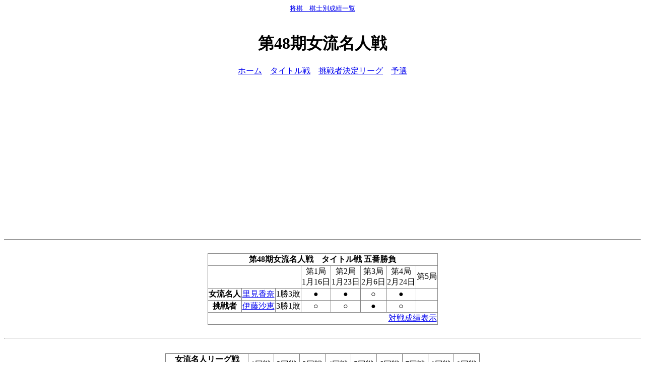

--- FILE ---
content_type: text/html
request_url: http://kishibetsu.com/kisen2/j_meijin48.html
body_size: 27433
content:
<html><head>

<!-- Global site tag (gtag.js) - Google Analytics -->

<script async src='https://www.googletagmanager.com/gtag/js?id=UA-115164945-1'></script>

<script>

 window.dataLayer = window.dataLayer || [];

  function gtag(){dataLayer.push(arguments);}

  gtag('js', new Date());

  gtag('config', 'UA-115164945-1');

</script>

<meta http-equiv='Content-Type' content='text/html; charset=shift_jis'><meta name='keyword' content='棋士別,レーティング,将棋,成績'><title>第48期女流名人戦</title></HEAD>

<BODY text=#000000 bgColor=#ffffff><center><small><a href='http://kishibetsu.com'>将棋　棋士別成績一覧</a></small><br>



<br><h1>第48期女流名人戦</h1>

<a href='../index.html'>ホーム</a>　<a href='#t'>タイトル戦</a>　<a href='#l'>挑戦者決定リーグ</a>　<a href='#y'>予選</a><br><br>

<script async src="https://pagead2.googlesyndication.com/pagead/js/adsbygoogle.js?client=ca-pub-3376287006234152"

     crossorigin="anonymous"></script>

<!-- adsense_2021_08_07 -->

<ins class="adsbygoogle"

     style="display:block"

     data-ad-client="ca-pub-3376287006234152"

     data-ad-slot="3430100938"

     data-ad-format="auto"

     data-full-width-responsive="true"></ins>

<script>

     (adsbygoogle = window.adsbygoogle || []).push({});

</script>

<br><hr><a id='t'>

<br><table frame='box' rules='all'>

<tr><th colspan=8>第48期女流名人戦　タイトル戦 五番勝負</th></tr>

<tr><td colspan=3><br></td><td align=center>第1局<br>1月16日</td><td align=center>第2局<br>1月23日</td><td align=center>第3局<br>2月6日</td><td align=center>第4局<br>2月24日</td><td align=center>第5局</td></tr>

<tr><th>女流名人</th><td align=center><a href='../2022R/2057.html'>里見香奈</a></td><td align=center>1勝3敗</td><td align=center>●</td><td align=center>●</td><td align=center>○</td><td align=center>●</td><td align=center><br></td></tr>

<tr><th>挑戦者</th><td align=center><a href='../2022R/2078.html'>伊藤沙恵</a></td><td align=center>3勝1敗</td><td align=center>○</td><td align=center>○</td><td align=center>●</td><td align=center>○</td><td align=center><br></td></tr>

<tr><td align=right colspan=8><a href='../taisen2/7/8/2057-2078.html'>対戦成績表示</a></td></tr>

</table>

<br><hr><a id='l'>

<br><table>

<tr><td>

<table frame='box' rules='all'>

<tr><th colspan=4>女流名人リーグ戦<br>挑戦1名 陥落4名</th><td align=center>1回戦</td><td align=center>2回戦</td><td align=center>3回戦</td><td align=center>4回戦</td><td align=center>5回戦</td><td align=center>6回戦</td><td align=center>7回戦</td><td align=center>8回戦</td><td align=center>9回戦</td></tr>

<tr><td align=center bgcolor=yellow>挑</td><td align=right>2</td><td align=center><a href='../2022R/2078.html'>伊藤沙名人</a></td><td align=center>8勝1敗</td><td align=center valign=top>○<a href='../taisen2/8/4/2078-2084.html'>*</a><br><a href='../2022R/2084.html'>石本</a></td><td align=center valign=top>●<a href='../taisen2/8/2/2078-2102.html'>*</a><br><a href='../2022R/2102.html'>加藤桃</a></td><td align=center valign=top>○<a href='../taisen2/7/8/2017-2078.html'>*</a><br><a href='../2022R/2017.html'>中井</a></td><td align=center valign=top>○<a href='../taisen2/3/8/2053-2078.html'>*</a><br><a href='../2022R/2053.html'>鈴木環</a></td><td align=center valign=top>○<a href='../taisen2/0/8/2070-2078.html'>*</a><br><a href='../2022R/2070.html'>北村</a></td><td align=center valign=top>○<a href='../taisen2/8/8/2078-2088.html'>*</a><br><a href='../2022R/2088.html'>加藤圭</a></td><td align=center valign=top>○<a href='../taisen2/4/8/2054-2078.html'>*</a><br><a href='../2022R/2054.html'>中村真</a></td><td align=center valign=top>○<a href='../taisen2/2/8/2072-2078.html'>*</a><br><a href='../2022R/2072.html'>渡部</a></td><td align=center valign=top>○<a href='../taisen2/4/8/2064-2078.html'>*</a><br><a href='../2022R/2064.html'>香川</a></td></tr>

<tr><td><br></td><td align=right>3</td><td align=center><a href='../2022R/2053.html'>鈴木環③</a></td><td align=center>7勝2敗</td><td align=center valign=top>○<a href='../taisen2/3/2/2053-2102.html'>*</a><br><a href='../2022R/2102.html'>加藤桃</a></td><td align=center valign=top>○<a href='../taisen2/3/4/2053-2054.html'>*</a><br><a href='../2022R/2054.html'>中村真</a></td><td align=center valign=top>○<a href='../taisen2/3/0/2053-2070.html'>*</a><br><a href='../2022R/2070.html'>北村</a></td><td align=center valign=top>●<a href='../taisen2/3/8/2053-2078.html'>*</a><br><a href='../2022R/2078.html'>伊藤沙</a></td><td align=center valign=top>○<a href='../taisen2/7/3/2017-2053.html'>*</a><br><a href='../2022R/2017.html'>中井</a></td><td align=center valign=top>●<a href='../taisen2/3/4/2053-2064.html'>*</a><br><a href='../2022R/2064.html'>香川</a></td><td align=center valign=top>○<a href='../taisen2/3/2/2053-2072.html'>*</a><br><a href='../2022R/2072.html'>渡部</a></td><td align=center valign=top>○<a href='../taisen2/3/4/2053-2084.html'>*</a><br><a href='../2022R/2084.html'>石本</a></td><td align=center valign=top>○<a href='../taisen2/3/8/2053-2088.html'>*</a><br><a href='../2022R/2088.html'>加藤圭</a></td></tr>

<tr><td><br></td><td align=right>7</td><td align=center><a href='../2022R/2084.html'>石本②</a></td><td align=center>6勝3敗</td><td align=center valign=top>●<a href='../taisen2/8/4/2078-2084.html'>*</a><br><a href='../2022R/2078.html'>伊藤沙</a></td><td align=center valign=top>●<a href='../taisen2/0/4/2070-2084.html'>*</a><br><a href='../2022R/2070.html'>北村</a></td><td align=center valign=top>○<a href='../taisen2/4/4/2064-2084.html'>*</a><br><a href='../2022R/2064.html'>香川</a></td><td align=center valign=top>○<a href='../taisen2/4/4/2054-2084.html'>*</a><br><a href='../2022R/2054.html'>中村真</a></td><td align=center valign=top>○<a href='../taisen2/4/8/2084-2088.html'>*</a><br><a href='../2022R/2088.html'>加藤圭</a></td><td align=center valign=top>○<a href='../taisen2/2/4/2072-2084.html'>*</a><br><a href='../2022R/2072.html'>渡部</a></td><td align=center valign=top>○<a href='../taisen2/4/2/2084-2102.html'>*</a><br><a href='../2022R/2102.html'>加藤桃</a></td><td align=center valign=top>●<a href='../taisen2/3/4/2053-2084.html'>*</a><br><a href='../2022R/2053.html'>鈴木環</a></td><td align=center valign=top>○<a href='../taisen2/7/4/2017-2084.html'>*</a><br><a href='../2022R/2017.html'>中井</a></td></tr>

<tr><td><br></td><td align=right>4</td><td align=center><a href='../2022R/2064.html'>香川④</a></td><td align=center>5勝4敗</td><td align=center valign=top>○<a href='../taisen2/4/4/2054-2064.html'>*</a><br><a href='../2022R/2054.html'>中村真</a></td><td align=center valign=top>●<a href='../taisen2/7/4/2017-2064.html'>*</a><br><a href='../2022R/2017.html'>中井</a></td><td align=center valign=top>●<a href='../taisen2/4/4/2064-2084.html'>*</a><br><a href='../2022R/2084.html'>石本</a></td><td align=center valign=top>○<a href='../taisen2/4/2/2064-2102.html'>*</a><br><a href='../2022R/2102.html'>加藤桃</a></td><td align=center valign=top>○<a href='../taisen2/4/2/2064-2072.html'>*</a><br><a href='../2022R/2072.html'>渡部</a></td><td align=center valign=top>○<a href='../taisen2/3/4/2053-2064.html'>*</a><br><a href='../2022R/2053.html'>鈴木環</a></td><td align=center valign=top>●<a href='../taisen2/4/8/2064-2088.html'>*</a><br><a href='../2022R/2088.html'>加藤圭</a></td><td align=center valign=top>○<a href='../taisen2/4/0/2064-2070.html'>*</a><br><a href='../2022R/2070.html'>北村</a></td><td align=center valign=top>●<a href='../taisen2/4/8/2064-2078.html'>*</a><br><a href='../2022R/2078.html'>伊藤沙</a></td></tr>

<tr><td><br></td><td align=right>1</td><td align=center><a href='../2022R/2102.html'>加藤桃③</a></td><td align=center>4勝5敗</td><td align=center valign=top>●<a href='../taisen2/3/2/2053-2102.html'>*</a><br><a href='../2022R/2053.html'>鈴木環</a></td><td align=center valign=top>○<a href='../taisen2/8/2/2078-2102.html'>*</a><br><a href='../2022R/2078.html'>伊藤沙</a></td><td align=center valign=top>●<a href='../taisen2/8/2/2088-2102.html'>*</a><br><a href='../2022R/2088.html'>加藤圭</a></td><td align=center valign=top>●<a href='../taisen2/4/2/2064-2102.html'>*</a><br><a href='../2022R/2064.html'>香川</a></td><td align=center valign=top>●<a href='../taisen2/4/2/2054-2102.html'>*</a><br><a href='../2022R/2054.html'>中村真</a></td><td align=center valign=top>○<a href='../taisen2/0/2/2070-2102.html'>*</a><br><a href='../2022R/2070.html'>北村</a></td><td align=center valign=top>●<a href='../taisen2/4/2/2084-2102.html'>*</a><br><a href='../2022R/2084.html'>石本</a></td><td align=center valign=top>○<a href='../taisen2/7/2/2017-2102.html'>*</a><br><a href='../2022R/2017.html'>中井</a></td><td align=center valign=top>○<a href='../taisen2/2/2/2072-2102.html'>*</a><br><a href='../2022R/2072.html'>渡部</a></td></tr>

<tr><td><br></td><td align=right>4</td><td align=center><a href='../2022R/2088.html'>加藤圭②</a></td><td align=center>4勝5敗</td><td align=center valign=top>●<a href='../taisen2/7/8/2017-2088.html'>*</a><br><a href='../2022R/2017.html'>中井</a></td><td align=center valign=top>○<a href='../taisen2/2/8/2072-2088.html'>*</a><br><a href='../2022R/2072.html'>渡部</a></td><td align=center valign=top>○<a href='../taisen2/8/2/2088-2102.html'>*</a><br><a href='../2022R/2102.html'>加藤桃</a></td><td align=center valign=top>○<a href='../taisen2/0/8/2070-2088.html'>*</a><br><a href='../2022R/2070.html'>北村</a></td><td align=center valign=top>●<a href='../taisen2/4/8/2084-2088.html'>*</a><br><a href='../2022R/2084.html'>石本</a></td><td align=center valign=top>●<a href='../taisen2/8/8/2078-2088.html'>*</a><br><a href='../2022R/2078.html'>伊藤沙</a></td><td align=center valign=top>○<a href='../taisen2/4/8/2064-2088.html'>*</a><br><a href='../2022R/2064.html'>香川</a></td><td align=center valign=top>●<a href='../taisen2/4/8/2054-2088.html'>*</a><br><a href='../2022R/2054.html'>中村真</a></td><td align=center valign=top>●<a href='../taisen2/3/8/2053-2088.html'>*</a><br><a href='../2022R/2053.html'>鈴木環</a></td></tr>

<tr><td align=center bgcolor=gray>降</td><td align=right>6</td><td align=center><a href='../2022R/2072.html'>渡部③</a></td><td align=center>3勝6敗</td><td align=center valign=top>○<a href='../taisen2/0/2/2070-2072.html'>*</a><br><a href='../2022R/2070.html'>北村</a></td><td align=center valign=top>●<a href='../taisen2/2/8/2072-2088.html'>*</a><br><a href='../2022R/2088.html'>加藤圭</a></td><td align=center valign=top>○<a href='../taisen2/4/2/2054-2072.html'>*</a><br><a href='../2022R/2054.html'>中村真</a></td><td align=center valign=top>○<a href='../taisen2/7/2/2017-2072.html'>*</a><br><a href='../2022R/2017.html'>中井</a></td><td align=center valign=top>●<a href='../taisen2/4/2/2064-2072.html'>*</a><br><a href='../2022R/2064.html'>香川</a></td><td align=center valign=top>●<a href='../taisen2/2/4/2072-2084.html'>*</a><br><a href='../2022R/2084.html'>石本</a></td><td align=center valign=top>●<a href='../taisen2/3/2/2053-2072.html'>*</a><br><a href='../2022R/2053.html'>鈴木環</a></td><td align=center valign=top>●<a href='../taisen2/2/8/2072-2078.html'>*</a><br><a href='../2022R/2078.html'>伊藤沙</a></td><td align=center valign=top>●<a href='../taisen2/2/2/2072-2102.html'>*</a><br><a href='../2022R/2102.html'>加藤桃</a></td></tr>

<tr><td align=center bgcolor=gray>降</td><td align=right>7</td><td align=center><a href='../2022R/2054.html'>中村真③</a></td><td align=center>3勝6敗</td><td align=center valign=top>●<a href='../taisen2/4/4/2054-2064.html'>*</a><br><a href='../2022R/2064.html'>香川</a></td><td align=center valign=top>●<a href='../taisen2/3/4/2053-2054.html'>*</a><br><a href='../2022R/2053.html'>鈴木環</a></td><td align=center valign=top>●<a href='../taisen2/4/2/2054-2072.html'>*</a><br><a href='../2022R/2072.html'>渡部</a></td><td align=center valign=top>●<a href='../taisen2/4/4/2054-2084.html'>*</a><br><a href='../2022R/2084.html'>石本</a></td><td align=center valign=top>○<a href='../taisen2/4/2/2054-2102.html'>*</a><br><a href='../2022R/2102.html'>加藤桃</a></td><td align=center valign=top>○<a href='../taisen2/7/4/2017-2054.html'>*</a><br><a href='../2022R/2017.html'>中井</a></td><td align=center valign=top>●<a href='../taisen2/4/8/2054-2078.html'>*</a><br><a href='../2022R/2078.html'>伊藤沙</a></td><td align=center valign=top>○<a href='../taisen2/4/8/2054-2088.html'>*</a><br><a href='../2022R/2088.html'>加藤圭</a></td><td align=center valign=top>●<a href='../taisen2/4/0/2054-2070.html'>*</a><br><a href='../2022R/2070.html'>北村</a></td></tr>

<tr><td align=center bgcolor=gray>降</td><td align=right>7</td><td align=center><a href='../2022R/2017.html'>中井⑥</a></td><td align=center>3勝6敗</td><td align=center valign=top>○<a href='../taisen2/7/8/2017-2088.html'>*</a><br><a href='../2022R/2088.html'>加藤圭</a></td><td align=center valign=top>○<a href='../taisen2/7/4/2017-2064.html'>*</a><br><a href='../2022R/2064.html'>香川</a></td><td align=center valign=top>●<a href='../taisen2/7/8/2017-2078.html'>*</a><br><a href='../2022R/2078.html'>伊藤沙</a></td><td align=center valign=top>●<a href='../taisen2/7/2/2017-2072.html'>*</a><br><a href='../2022R/2072.html'>渡部</a></td><td align=center valign=top>●<a href='../taisen2/7/3/2017-2053.html'>*</a><br><a href='../2022R/2053.html'>鈴木環</a></td><td align=center valign=top>●<a href='../taisen2/7/4/2017-2054.html'>*</a><br><a href='../2022R/2054.html'>中村真</a></td><td align=center valign=top>○<a href='../taisen2/7/0/2017-2070.html'>*</a><br><a href='../2022R/2070.html'>北村</a></td><td align=center valign=top>●<a href='../taisen2/7/2/2017-2102.html'>*</a><br><a href='../2022R/2102.html'>加藤桃</a></td><td align=center valign=top>●<a href='../taisen2/7/4/2017-2084.html'>*</a><br><a href='../2022R/2084.html'>石本</a></td></tr>

<tr><td align=center bgcolor=gray>降</td><td align=right>7</td><td align=center><a href='../2022R/2070.html'>北村①</a></td><td align=center>2勝7敗</td><td align=center valign=top>●<a href='../taisen2/0/2/2070-2072.html'>*</a><br><a href='../2022R/2072.html'>渡部</a></td><td align=center valign=top>○<a href='../taisen2/0/4/2070-2084.html'>*</a><br><a href='../2022R/2084.html'>石本</a></td><td align=center valign=top>●<a href='../taisen2/3/0/2053-2070.html'>*</a><br><a href='../2022R/2053.html'>鈴木環</a></td><td align=center valign=top>●<a href='../taisen2/0/8/2070-2088.html'>*</a><br><a href='../2022R/2088.html'>加藤圭</a></td><td align=center valign=top>●<a href='../taisen2/0/8/2070-2078.html'>*</a><br><a href='../2022R/2078.html'>伊藤沙</a></td><td align=center valign=top>●<a href='../taisen2/0/2/2070-2102.html'>*</a><br><a href='../2022R/2102.html'>加藤桃</a></td><td align=center valign=top>●<a href='../taisen2/7/0/2017-2070.html'>*</a><br><a href='../2022R/2017.html'>中井</a></td><td align=center valign=top>●<a href='../taisen2/4/0/2064-2070.html'>*</a><br><a href='../2022R/2064.html'>香川</a></td><td align=center valign=top>○<a href='../taisen2/4/0/2054-2070.html'>*</a><br><a href='../2022R/2054.html'>中村真</a></td></tr>

<tr><td colspan=13>*→対戦成績表示</td></tr>

</table></td></tr></table>

<hr><br>

<script async src="https://pagead2.googlesyndication.com/pagead/js/adsbygoogle.js?client=ca-pub-3376287006234152"

     crossorigin="anonymous"></script>

<!-- adsense_2021_08_07 -->

<ins class="adsbygoogle"

     style="display:block"

     data-ad-client="ca-pub-3376287006234152"

     data-ad-slot="3430100938"

     data-ad-format="auto"

     data-full-width-responsive="true"></ins>

<script>

     (adsbygoogle = window.adsbygoogle || []).push({});

</script>

<br>

<br><hr><a id='y'><br>

<table>

<tr><th><h3>予選</h3></th></tr>

<tr><td valign=top>

<table frame='box' rules='all'>

<tr><th colspan=5>１組</th></tr>

<tr>

<td colspan=2 bgcolor=yellow><a href='../2022R/2050.html'>上田④</a></td><td align=center rowspan=3 bgcolor=yellow><a href='../2022R/2050.html'>上田④</a><br><a href='../taisen2/5/0/2025-2050.html'>*</a></td><td align=center rowspan=7><a href='../2022R/2050.html'>上田④</a><br><a href='../taisen2/5/0/2045-2050.html'>*</a></td><td align=center rowspan=14 bgcolor=yellow><a href='../2022R/2054.html'>中村真③</a><br><a href='../taisen2/0/4/2050-2054.html'>*</a></td></tr>

<tr>

<td><a href='../2022R/2055.html'>貞升②</a></td><td align=center rowspan=2><a href='../2022R/2025.html'>船戸②</a><br><a href='../taisen2/5/5/2025-2055.html'>*</a></td></tr>

<tr>

<td bgcolor=yellow><a href='../2022R/2025.html'>船戸②</a></td></tr>

<tr>

<td><a href='../2022R/2037.html'>竹部④</a></td><td align=center rowspan=2 bgcolor=yellow><a href='../2022R/2045.html'>藤田②</a><br><a href='../taisen2/7/5/2037-2045.html'>*</a></td><td align=center rowspan=4><a href='../2022R/2045.html'>藤田②</a><br><a href='../taisen2/5/1/2045-2061.html'>*</a></td></tr>

<tr>

<td bgcolor=yellow><a href='../2022R/2045.html'>藤田②</a></td></tr>

<tr>

<td><a href='../2022R/2093.html'>礒谷真①</a></td><td align=center rowspan=2><a href='../2022R/2061.html'>宮宗②</a><br><a href='../taisen2/1/3/2061-2093.html'>*</a></td></tr>

<tr>

<td bgcolor=yellow><a href='../2022R/2061.html'>宮宗②</a></td></tr>

<tr>

<td bgcolor=yellow><a href='../2022R/2054.html'>中村真③</a></td><td align=center rowspan=2 bgcolor=yellow><a href='../2022R/2054.html'>中村真③</a><br><a href='../taisen2/2/4/2022-2054.html'>*</a></td><td align=center rowspan=4 bgcolor=yellow><a href='../2022R/2054.html'>中村真③</a><br><a href='../taisen2/8/4/2018-2054.html'>*</a></td><td align=center rowspan=7 bgcolor=yellow><a href='../2022R/2054.html'>中村真③</a><br><a href='../taisen2/8/4/2038-2054.html'>*</a></td></tr>

<tr>

<td><a href='../2022R/2022.html'>石高②</a></td></tr>

<tr>

<td><a href='../2022R/2089.html'>加藤結①</a></td><td align=center rowspan=2><a href='../2022R/2018.html'>山田久④</a><br><a href='../taisen2/8/9/2018-2089.html'>*</a></td></tr>

<tr>

<td bgcolor=yellow><a href='../2022R/2018.html'>山田久④</a></td></tr>

<tr>

<td><a href='../2022R/2095.html'>和田は</a></td><td align=center rowspan=2 bgcolor=yellow><a href='../2022R/2038.html'>中倉②</a><br><a href='../taisen2/8/5/2038-2095.html'>*</a></td><td align=center rowspan=3><a href='../2022R/2038.html'>中倉②</a><br><a href='../taisen2/8/1/2038-2041.html'>*</a></td></tr>

<tr>

<td bgcolor=yellow><a href='../2022R/2038.html'>中倉②</a></td></tr>

<tr>

<td colspan=2><a href='../2022R/2041.html'>甲斐⑤</a></td></tr>

<tr><th colspan=5>２組</th></tr>

<tr>

<td colspan=2><a href='../2022R/2066.html'>室谷③</a></td><td align=center rowspan=3><a href='../2022R/2032.html'>矢内⑤</a><br><a href='../taisen2/2/6/2032-2066.html'>*</a></td><td align=center rowspan=7 bgcolor=yellow><a href='../2022R/2017.html'>中井⑥</a><br><a href='../taisen2/7/2/2017-2032.html'>*</a></td><td align=center rowspan=15 bgcolor=yellow><a href='../2022R/2017.html'>中井⑥</a><br><a href='../taisen2/7/0/2017-2060.html'>*</a></td></tr>

<tr>

<td><a href='../2022R/2063.html'>山口恵②</a></td><td align=center rowspan=2 bgcolor=yellow><a href='../2022R/2032.html'>矢内⑤</a><br><a href='../taisen2/2/3/2032-2063.html'>*</a></td></tr>

<tr>

<td bgcolor=yellow><a href='../2022R/2032.html'>矢内⑤</a></td></tr>

<tr>

<td bgcolor=yellow><a href='../2022R/2087.html'>小髙①</a></td><td align=center rowspan=2><a href='../2022R/2087.html'>小髙①</a><br><a href='../taisen2/0/7/2080-2087.html'>*</a></td><td align=center rowspan=4 bgcolor=yellow><a href='../2022R/2017.html'>中井⑥</a><br><a href='../taisen2/7/7/2017-2087.html'>*</a></td></tr>

<tr>

<td><a href='../2022R/2080.html'>フォルタ①</a></td></tr>

<tr>

<td><a href='../2022R/2074.html'>高浜</a></td><td align=center rowspan=2 bgcolor=yellow><a href='../2022R/2017.html'>中井⑥</a><br><a href='../taisen2/7/4/2017-2074.html'>*</a></td></tr>

<tr>

<td bgcolor=yellow><a href='../2022R/2017.html'>中井⑥</a></td></tr>

<tr>

<td bgcolor=yellow><a href='../2022R/2060.html'>伊奈川②</a></td><td align=center rowspan=2 bgcolor=yellow><a href='../2022R/2060.html'>伊奈川②</a><br><a href='../taisen2/1/0/2021-2060.html'>*</a></td><td align=center rowspan=4 bgcolor=yellow><a href='../2022R/2060.html'>伊奈川②</a><br><a href='../taisen2/3/0/2043-2060.html'>*</a></td><td align=center rowspan=8><a href='../2022R/2060.html'>伊奈川②</a><br><a href='../taisen2/0/7/2060-2067.html'>*</a></td></tr>

<tr>

<td><a href='../2022R/2021.html'>斎田⑤</a></td></tr>

<tr>

<td bgcolor=yellow><a href='../2022R/2043.html'>安食①</a></td><td align=center rowspan=2><a href='../2022R/2043.html'>安食①</a><br><a href='../taisen2/9/3/2039-2043.html'>*</a></td></tr>

<tr>

<td><a href='../2022R/2039.html'>島井②</a></td></tr>

<tr>

<td><a href='../2022R/2046.html'>上川②</a></td><td align=center rowspan=2><a href='../2022R/2056.html'>岩根③</a><br><a href='../taisen2/6/6/2046-2056.html'>*</a></td><td align=center rowspan=4><a href='../2022R/2067.html'>相川①</a><br><a href='../taisen2/6/7/2056-2067.html'>*</a></td></tr>

<tr>

<td bgcolor=yellow><a href='../2022R/2056.html'>岩根③</a></td></tr>

<tr>

<td bgcolor=yellow><a href='../2022R/2067.html'>相川①</a></td><td align=center rowspan=2 bgcolor=yellow><a href='../2022R/2067.html'>相川①</a><br><a href='../taisen2/2/7/2062-2067.html'>*</a></td></tr>

<tr>

<td><a href='../2022R/2062.html'>中村桃②</a></td></tr>

<tr><th colspan=5>３組</th></tr>

<tr>

<td colspan=2><a href='../2022R/2035.html'>千葉涼④</a></td><td align=center rowspan=3><a href='../2022R/2058.html'>井道②</a><br><a href='../taisen2/5/8/2035-2058.html'>*</a></td><td align=center rowspan=7><a href='../2022R/2077.html'>塚田恵①</a><br><a href='../taisen2/8/7/2058-2077.html'>*</a></td><td align=center rowspan=14 bgcolor=yellow><a href='../2022R/2084.html'>石本②</a><br><a href='../taisen2/7/4/2077-2084.html'>*</a></td></tr>

<tr>

<td bgcolor=yellow><a href='../2022R/2058.html'>井道②</a></td><td align=center rowspan=2 bgcolor=yellow><a href='../2022R/2058.html'>井道②</a><br><a href='../taisen2/8/7/2058-2097.html'>*</a></td></tr>

<tr>

<td><a href='../2022R/2097.html'>内山</a></td></tr>

<tr>

<td bgcolor=yellow><a href='../2022R/2077.html'>塚田恵①</a></td><td align=center rowspan=2 bgcolor=yellow><a href='../2022R/2077.html'>塚田恵①</a><br><a href='../taisen2/5/7/2065-2077.html'>*</a></td><td align=center rowspan=4 bgcolor=yellow><a href='../2022R/2077.html'>塚田恵①</a><br><a href='../taisen2/1/7/2071-2077.html'>*</a></td></tr>

<tr>

<td><a href='../2022R/2065.html'>渡辺弥①</a></td></tr>

<tr>

<td><a href='../2022R/2019.html'>清水⑦</a></td><td align=center rowspan=2><a href='../2022R/2071.html'>飯野①</a><br><a href='../taisen2/9/1/2019-2071.html'>*</a></td></tr>

<tr>

<td bgcolor=yellow><a href='../2022R/2071.html'>飯野①</a></td></tr>

<tr>

<td><a href='../2022R/2049.html'>北尾②</a></td><td align=center rowspan=2 bgcolor=yellow><a href='../2022R/2094.html'>山口仁</a><br><a href='../taisen2/9/4/2049-2094.html'>*</a></td><td align=center rowspan=4><a href='../2022R/2094.html'>山口仁</a><br><a href='../taisen2/2/4/2092-2094.html'>*</a></td><td align=center rowspan=7 bgcolor=yellow><a href='../2022R/2084.html'>石本②</a><br><a href='../taisen2/4/4/2084-2094.html'>*</a></td></tr>

<tr>

<td bgcolor=yellow><a href='../2022R/2094.html'>山口仁</a></td></tr>

<tr>

<td bgcolor=yellow><a href='../2022R/2092.html'>脇田①</a></td><td align=center rowspan=2><a href='../2022R/2092.html'>脇田①</a><br><a href='../taisen2/1/2/2081-2092.html'>*</a></td></tr>

<tr>

<td><a href='../2022R/2081.html'>川又①</a></td></tr>

<tr>

<td bgcolor=yellow><a href='../2022R/2079.html'>中澤②</a></td><td align=center rowspan=2><a href='../2022R/2079.html'>中澤②</a><br><a href='../taisen2/8/9/2068-2079.html'>*</a></td><td align=center rowspan=3 bgcolor=yellow><a href='../2022R/2084.html'>石本②</a><br><a href='../taisen2/9/4/2079-2084.html'>*</a></td></tr>

<tr>

<td><a href='../2022R/2068.html'>長谷川②</a></td></tr>

<tr>

<td colspan=2 bgcolor=yellow><a href='../2022R/2084.html'>石本②</a></td></tr>

<tr><th colspan=5>４組</th></tr>

<tr>

<td colspan=2 bgcolor=yellow><a href='../2022R/2073.html'>山根②</a></td><td align=center rowspan=3 bgcolor=yellow><a href='../2022R/2073.html'>山根②</a><br><a href='../taisen2/3/5/2073-2075.html'>*</a></td><td align=center rowspan=7><a href='../2022R/2073.html'>山根②</a><br><a href='../taisen2/0/3/2030-2073.html'>*</a></td><td align=center rowspan=15 bgcolor=yellow><a href='../2022R/2070.html'>北村①</a><br><a href='../taisen2/0/3/2070-2073.html'>*</a></td></tr>

<tr>

<td bgcolor=yellow><a href='../2022R/2075.html'>和田あ①</a></td><td align=center rowspan=2><a href='../2022R/2075.html'>和田あ①</a><br><a href='../taisen2/5/6/2075-2096.html'>*</a></td></tr>

<tr>

<td><a href='../2022R/2096.html'>野原①</a></td></tr>

<tr>

<td><a href='../2022R/2083.html'>堀</a></td><td align=center rowspan=2><a href='../2022R/2014.html'>長沢④</a><br><a href='../taisen2/4/3/2014-2083.html'>*</a></td><td align=center rowspan=4><a href='../2022R/2030.html'>本田小③</a><br><a href='../taisen2/4/0/2014-2030.html'>*</a></td></tr>

<tr>

<td bgcolor=yellow><a href='../2022R/2014.html'>長沢④</a></td></tr>

<tr>

<td bgcolor=yellow><a href='../2022R/2030.html'>本田小③</a></td><td align=center rowspan=2 bgcolor=yellow><a href='../2022R/2030.html'>本田小③</a><br><a href='../taisen2/0/5/2030-2085.html'>*</a></td></tr>

<tr>

<td><a href='../2022R/2085.html'>頼本①</a></td></tr>

<tr>

<td bgcolor=yellow><a href='../2022R/2059.html'>室田②</a></td><td align=center rowspan=2 bgcolor=yellow><a href='../2022R/2059.html'>室田②</a><br><a href='../taisen2/9/2/2059-2082.html'>*</a></td><td align=center rowspan=4><a href='../2022R/2059.html'>室田②</a><br><a href='../taisen2/9/0/2059-2090.html'>*</a></td><td align=center rowspan=8 bgcolor=yellow><a href='../2022R/2070.html'>北村①</a><br><a href='../taisen2/9/0/2059-2070.html'>*</a></td></tr>

<tr>

<td><a href='../2022R/2082.html'>武富①</a></td></tr>

<tr>

<td bgcolor=yellow><a href='../2022R/2090.html'>水町①</a></td><td align=center rowspan=2><a href='../2022R/2090.html'>水町①</a><br><a href='../taisen2/2/0/2052-2090.html'>*</a></td></tr>

<tr>

<td><a href='../2022R/2052.html'>村田穂②</a></td></tr>

<tr>

<td><a href='../2022R/2076.html'>山口絵</a></td><td align=center rowspan=2><a href='../2022R/2098.html'>山口稀</a><br><a href='../taisen2/6/8/2076-2098.html'>*</a></td><td align=center rowspan=4 bgcolor=yellow><a href='../2022R/2070.html'>北村①</a><br><a href='../taisen2/0/8/2070-2098.html'>*</a></td></tr>

<tr>

<td bgcolor=yellow><a href='../2022R/2098.html'>山口稀</a></td></tr>

<tr>

<td bgcolor=yellow><a href='../2022R/2070.html'>北村①</a></td><td align=center rowspan=2 bgcolor=yellow><a href='../2022R/2070.html'>北村①</a><br><a href='../taisen2/0/6/2070-2086.html'>*</a></td></tr>

<tr>

<td><a href='../2022R/2086.html'>藤井奈①</a></td></tr>

<tr><td colspan=5>*→対戦成績表示</td></tr>

</table>

</td></tr>

</table>

<br><hr><br>

<script async src="https://pagead2.googlesyndication.com/pagead/js/adsbygoogle.js?client=ca-pub-3376287006234152"

     crossorigin="anonymous"></script>

<!-- adsense_2021_08_07 -->

<ins class="adsbygoogle"

     style="display:block"

     data-ad-client="ca-pub-3376287006234152"

     data-ad-slot="3430100938"

     data-ad-format="auto"

     data-full-width-responsive="true"></ins>

<script>

     (adsbygoogle = window.adsbygoogle || []).push({});

</script>

</body></html>



--- FILE ---
content_type: text/html; charset=utf-8
request_url: https://www.google.com/recaptcha/api2/aframe
body_size: 265
content:
<!DOCTYPE HTML><html><head><meta http-equiv="content-type" content="text/html; charset=UTF-8"></head><body><script nonce="ooO4O0x7dlbZi0eyRQse6g">/** Anti-fraud and anti-abuse applications only. See google.com/recaptcha */ try{var clients={'sodar':'https://pagead2.googlesyndication.com/pagead/sodar?'};window.addEventListener("message",function(a){try{if(a.source===window.parent){var b=JSON.parse(a.data);var c=clients[b['id']];if(c){var d=document.createElement('img');d.src=c+b['params']+'&rc='+(localStorage.getItem("rc::a")?sessionStorage.getItem("rc::b"):"");window.document.body.appendChild(d);sessionStorage.setItem("rc::e",parseInt(sessionStorage.getItem("rc::e")||0)+1);localStorage.setItem("rc::h",'1769905124194');}}}catch(b){}});window.parent.postMessage("_grecaptcha_ready", "*");}catch(b){}</script></body></html>